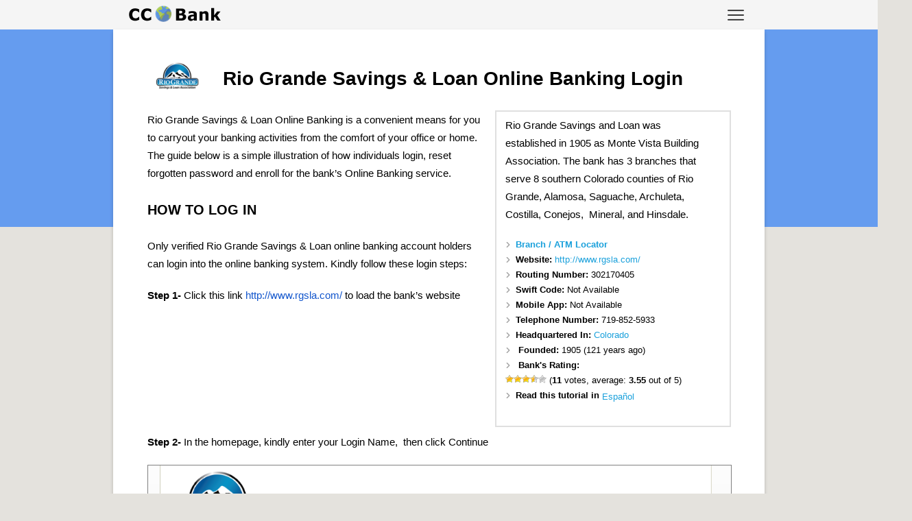

--- FILE ---
content_type: text/html; charset=UTF-8
request_url: https://ccbank.us/rio-grande-savings-loan-online-banking-login/
body_size: 13567
content:
<!DOCTYPE html>
<!--[if IE 7]>
<html class="ie ie7" lang="en-US">
<![endif]-->
<!--[if IE 8]>
<html class="ie ie8" lang="en-US">
<![endif]-->
<!--[if !(IE 7) & !(IE 8)]><!-->
<html lang="en-US">
<!--<![endif]-->
<head>
<link rel="icon" type="image/png" href="https://ccbank.us/favicon.png" />
<script type="text/javascript">
    window._mNHandle = window._mNHandle || {};
    window._mNHandle.queue = window._mNHandle.queue || [];
    medianet_versionId = "3121199";
</script>
<script src="//contextual.media.net/dmedianet.js?cid=8CUL8C588" async="async"></script>
	
<script type="text/javascript">
    window._mNHandle = window._mNHandle || {};
    window._mNHandle.queue = window._mNHandle.queue || [];
    medianet_versionId = "3161199"; 
    (function() {    
        var sct = document.createElement("script"),
        winObj = window.top || window,
        sctHl = winObj.document.getElementsByTagName("script")[0];
        sct.type = "text/javascript";
        sct.src = 'https://contextual.media.net/einslmedianet.js?cid=8CUL8C588&crid=471268432&size=641x481';
        sct.async = "async";
        sctHl.parentNode.insertBefore(sct, sctHl);
    })();
</script>

<meta name="viewport" content="width=device-width" />
<title>Rio Grande Savings &amp; Loan Online Banking Login - &#x1F30E; CC Bank</title><style id="rocket-critical-css">ul{box-sizing:border-box}.entry-content{counter-reset:footnotes}:root{--wp--preset--font-size--normal:16px;--wp--preset--font-size--huge:42px}.post-ratings{width:100%;opacity:1}.post-ratings-loading{display:none;height:16px;text-align:left}.post-ratings-image{border:0}.post-ratings img,.post-ratings-loading img{border:0;padding:0;margin:0}html,body,div,span,iframe,h1,h2,p,a,img,ins,strong,b,ul,li,article,header{margin:0;padding:0;border:0;font-size:100%;vertical-align:baseline}body{line-height:1;background:#e4e2dd}.entry-content p{font-size:110%}a.logo{margin-top:-2px;margin-left:10px;display:inline-block}.header-container{max-width:930px;display:block;margin:0 auto;padding:0 30px}.head-menu{height:25px;background-color:#f5f5f5;margin:0 -50px;padding:8px 0 10px}.entry-content .information{width:37%;float:right;margin:0 0 10px 20px}.entry-content .information li{font-size:13px;margin:0!important;list-style-image:url("https://ccbank.us/arrow.png");word-break:break-word}.clear{clear:both}.clearfix:before,.clearfix:after{content:" ";display:table}.clearfix:after{clear:both}.information{position:relative;padding:1vh 1vw;color:#000000;background:#FFFFFF;border:1px solid #dfdfdf;box-shadow:0 0 0 1px #e0e0e0;margin-bottom:25px}.information>*{margin-bottom:10px;line-height:30px}.information a{color:#1AA0DB}.information img{display:inline-block;border:inherit}.information ul li{list-style-type:square;list-style-position:inside;margin-bottom:5px}ul{list-style:none}h1{clear:both}html{overflow-y:scroll;font-size:100%;-webkit-text-size-adjust:100%;-ms-text-size-adjust:100%}article,header{display:block}img{border:0;-ms-interpolation-mode:bicubic}.clear:after,.wrapper:after{clear:both}.clear:before,.clear:after,.wrapper:before,.wrapper:after{display:table;content:""}input{border:1px solid #ccc;font-family:inherit;padding:6px;padding:0.428571429rem}input{line-height:normal}input[type="hidden"]{border:0;border-radius:0;padding:0}.entry-content img{max-width:100%}img[class*="attachment-"]{height:auto}img.wp-post-image{max-width:100%;height:auto}iframe{max-width:100%}.single-header{margin-top:10px;display:table}#mobile-menu{display:block;width:40px;height:40px;line-height:40px;color:#727272;font-size:25px;font-weight:bold;text-align:center;position:relative;float:right}#menu-button{position:absolute;top:2px;right:5px;padding:0 15px}html{font-size:87.5%}body{font-size:14px;font-size:1rem;font-family:"Open Sans",Arial,sans-serif;text-rendering:optimizeLegibility;color:#000;overflow-x:hidden}a{outline:none;text-decoration:none;color:#15c}a:visited{color:#61c}.site{padding:0 25px 25px 25px;position:relative;box-shadow:0 3px 5px 0 rgba(0,0,0,0.2);background-color:#fff}.site-content{margin:24px 0 0;margin:1.714285714rem 0 0}.entry-header img.wp-post-image{margin:0 20px 5px 0;vertical-align:top;display:table-cell;width:90px;height:90px;min-width:90px}.entry-header .entry-title{font-size:32px;color:#000;line-height:1.4;font-weight:bold;margin-top:10px;max-width:85%;display:table-cell;vertical-align:middle}.entry-content{line-height:1.714285714}.entry-content h2{margin:24px 0;margin:1.714285714rem 0;line-height:1.714285714}.entry-content h2{font-size:20px;line-height:1.6;text-transform:uppercase;font-weight:700}.entry-content p{margin:0 0 20px;line-height:1.714285714}.entry-content ul{margin:0 0 24px;margin:0 0 1.714285714rem;line-height:1.714285714}.entry-content ul{list-style:disc inside}.entry-content li{margin:12px 0 0 16px;margin:1.3rem 0 0 0.571428571rem}.entry-content iframe{margin-bottom:24px;margin-bottom:1.714285714rem}#respond h3#reply-title #cancel-comment-reply-link{margin-left:10px;margin-left:0.714285714rem;font-weight:normal;font-size:12px;font-size:0.857142857rem}#header-menu-wrapper{display:none;background-color:#f7f7f7;width:210px;height:auto;padding:10px 0;position:absolute;margin:16px 12px;border:1px solid #737373;z-index:999;box-shadow:0 0 2px rgba(0,0,0,0.4);float:none;line-height:15px;right:-12px;top:30px}#header-menu-wrapper:after,#header-menu-wrapper:before{bottom:100%;right:15%;border:solid transparent;content:" ";height:0;width:0;position:absolute}#header-menu-wrapper:after{border-color:rgba(247,247,247,0);border-bottom-color:#f7f7f7;border-width:14px;margin-right:-14px}#header-menu-wrapper:before{border-color:rgba(115,115,115,0);border-bottom-color:#737373;border-width:16px;margin-right:-16px}#header-menu-wrapper a{display:block;padding:10px 20px;font-size:15px;text-decoration:none;color:#444444;z-index:3}@-ms-viewport{width:device-width}@viewport{width:device-width}@media screen and (max-width:600px){.entry-content{padding:0 10px}}@media screen and (min-width:600px){.site{margin:0 auto 0 auto;position:relative;max-width:850px}.site-content{float:none;width:100%}.entry-header .entry-title{font-size:28px;font-size:2rem}}@media screen and (max-width:600px){.information p{padding:0 5px}}@media screen and (max-width:960px){.entry-content .information{width:100%;margin:20px 0 10px 0;float:none}.head-menu{margin:0 -30px}}@media screen and (min-width:960px){body .site{padding:0 50px 50px 50px}}.post-ratings IMG,.post-ratings-loading IMG{border:0!important}@media screen and (max-width:600px){.entry-header .entry-title{font-size:25px}}#side-credit-link{background:#3498db;background-image:-webkit-linear-gradient(top,#3498db,#2980b9);background-image:-moz-linear-gradient(top,#3498db,#2980b9);background-image:-ms-linear-gradient(top,#3498db,#2980b9);background-image:-o-linear-gradient(top,#3498db,#2980b9);background-image:linear-gradient(to bottom,#3498db,#2980b9);-webkit-border-radius:6;-moz-border-radius:6;border-radius:6px;color:#ffffff;font-size:15px;padding:5px;display:block;text-decoration:none;text-align:center;margin:0 auto 20px}.post-ribbon{width:100%;height:40vh;background-color:#659cef;position:absolute}</style><link rel="preload" href="https://ccbank.us/wp-content/cache/min/1/3fef6bfd5639a6d87548f6d31da00bca.css" data-rocket-async="style" as="style" onload="this.onload=null;this.rel='stylesheet'" media="all" data-minify="1" />
<link rel="profile" href="http://gmpg.org/xfn/11" />
<meta name="fo-verify" content="b6a23647-c2d8-466c-b55c-c6d5509f009c">
<!--[if lt IE 9]>
<script src="https://ccbank.us/wp-content/themes/ccbank/js/html5.js" type="text/javascript"></script>
<!--[endif]-->
<meta name='robots' content='index, follow, max-image-preview:large, max-snippet:-1, max-video-preview:-1' />
	<style>img:is([sizes="auto" i], [sizes^="auto," i]) { contain-intrinsic-size: 3000px 1500px }</style>
	<link rel="alternate" href="https://ccbank.us/rio-grande-savings-loan-online-banking-login/" hreflang="en" />
<link rel="alternate" href="https://ccbank.us/es/inicio-de-sesion-en-la-banca-en-linea-de-rio-grande-savings-loan/" hreflang="es" />

	<!-- This site is optimized with the Yoast SEO plugin v26.5 - https://yoast.com/wordpress/plugins/seo/ -->
	<link rel="canonical" href="https://ccbank.us/rio-grande-savings-loan-online-banking-login/" />
	<meta property="og:locale" content="en_US" />
	<meta property="og:locale:alternate" content="es_MX" />
	<meta property="og:type" content="article" />
	<meta property="og:title" content="Rio Grande Savings &amp; Loan Online Banking Login - &#x1F30E; CC Bank" />
	<meta property="og:description" content="Rio Grande Savings &amp; Loan Online Banking is a convenient means for you to carryout your banking activities from the comfort of your office or home. The guide below is a simple illustration of how individuals login, reset forgotten password and enroll for the bank&#8217;s Online Banking service. HOW TO LOG IN Only verified Rio Grande Savings &amp; [&hellip;]" />
	<meta property="og:url" content="https://ccbank.us/rio-grande-savings-loan-online-banking-login/" />
	<meta property="og:site_name" content="&#x1F30E; CC Bank" />
	<meta property="article:published_time" content="2016-07-13T17:16:13+00:00" />
	<meta property="article:modified_time" content="2025-10-28T00:17:58+00:00" />
	<meta property="og:image" content="https://ccbank.us/wp-content/uploads/logo-176.png" />
	<meta property="og:image:width" content="230" />
	<meta property="og:image:height" content="230" />
	<meta property="og:image:type" content="image/png" />
	<meta name="author" content="Jimmy" />
	<meta name="twitter:card" content="summary_large_image" />
	<meta name="twitter:label1" content="Written by" />
	<meta name="twitter:data1" content="Jimmy" />
	<meta name="twitter:label2" content="Est. reading time" />
	<meta name="twitter:data2" content="2 minutes" />
	<script type="application/ld+json" class="yoast-schema-graph">{"@context":"https://schema.org","@graph":[{"@type":"WebPage","@id":"https://ccbank.us/rio-grande-savings-loan-online-banking-login/","url":"https://ccbank.us/rio-grande-savings-loan-online-banking-login/","name":"Rio Grande Savings &amp; Loan Online Banking Login - &#x1F30E; CC Bank","isPartOf":{"@id":"https://ccbank.us/#website"},"primaryImageOfPage":{"@id":"https://ccbank.us/rio-grande-savings-loan-online-banking-login/#primaryimage"},"image":{"@id":"https://ccbank.us/rio-grande-savings-loan-online-banking-login/#primaryimage"},"thumbnailUrl":"https://ccbank.us/wp-content/uploads/logo-176.png","datePublished":"2016-07-13T17:16:13+00:00","dateModified":"2025-10-28T00:17:58+00:00","author":{"@id":"https://ccbank.us/#/schema/person/c6434f726936d6cf636bf4f11f786e62"},"breadcrumb":{"@id":"https://ccbank.us/rio-grande-savings-loan-online-banking-login/#breadcrumb"},"inLanguage":"en-US","potentialAction":[{"@type":"ReadAction","target":["https://ccbank.us/rio-grande-savings-loan-online-banking-login/"]}]},{"@type":"ImageObject","inLanguage":"en-US","@id":"https://ccbank.us/rio-grande-savings-loan-online-banking-login/#primaryimage","url":"https://ccbank.us/wp-content/uploads/logo-176.png","contentUrl":"https://ccbank.us/wp-content/uploads/logo-176.png","width":230,"height":230},{"@type":"BreadcrumbList","@id":"https://ccbank.us/rio-grande-savings-loan-online-banking-login/#breadcrumb","itemListElement":[{"@type":"ListItem","position":1,"name":"Home","item":"https://ccbank.us/"},{"@type":"ListItem","position":2,"name":"Rio Grande Savings &amp; Loan Online Banking Login"}]},{"@type":"WebSite","@id":"https://ccbank.us/#website","url":"https://ccbank.us/","name":"&#x1F30E; CC Bank","description":"","potentialAction":[{"@type":"SearchAction","target":{"@type":"EntryPoint","urlTemplate":"https://ccbank.us/?s={search_term_string}"},"query-input":{"@type":"PropertyValueSpecification","valueRequired":true,"valueName":"search_term_string"}}],"inLanguage":"en-US"},{"@type":"Person","@id":"https://ccbank.us/#/schema/person/c6434f726936d6cf636bf4f11f786e62","name":"Jimmy","image":{"@type":"ImageObject","inLanguage":"en-US","@id":"https://ccbank.us/#/schema/person/image/","url":"https://secure.gravatar.com/avatar/c7cb73c6b5027b72b32d9183cd50ae9d41a654c16f451482db8889fd3a9ce9ce?s=96&r=g","contentUrl":"https://secure.gravatar.com/avatar/c7cb73c6b5027b72b32d9183cd50ae9d41a654c16f451482db8889fd3a9ce9ce?s=96&r=g","caption":"Jimmy"}}]}</script>
	<!-- / Yoast SEO plugin. -->


<link rel='dns-prefetch' href='//fonts.googleapis.com' />
<link rel='stylesheet' id='wp-block-library-css' href='https://ccbank.us/wp-includes/css/dist/block-library/style.min.css?ver=6.8.3' type='text/css' media='all' />
<style id='classic-theme-styles-inline-css' type='text/css'>
/*! This file is auto-generated */
.wp-block-button__link{color:#fff;background-color:#32373c;border-radius:9999px;box-shadow:none;text-decoration:none;padding:calc(.667em + 2px) calc(1.333em + 2px);font-size:1.125em}.wp-block-file__button{background:#32373c;color:#fff;text-decoration:none}
</style>
<style id='global-styles-inline-css' type='text/css'>
:root{--wp--preset--aspect-ratio--square: 1;--wp--preset--aspect-ratio--4-3: 4/3;--wp--preset--aspect-ratio--3-4: 3/4;--wp--preset--aspect-ratio--3-2: 3/2;--wp--preset--aspect-ratio--2-3: 2/3;--wp--preset--aspect-ratio--16-9: 16/9;--wp--preset--aspect-ratio--9-16: 9/16;--wp--preset--color--black: #000000;--wp--preset--color--cyan-bluish-gray: #abb8c3;--wp--preset--color--white: #ffffff;--wp--preset--color--pale-pink: #f78da7;--wp--preset--color--vivid-red: #cf2e2e;--wp--preset--color--luminous-vivid-orange: #ff6900;--wp--preset--color--luminous-vivid-amber: #fcb900;--wp--preset--color--light-green-cyan: #7bdcb5;--wp--preset--color--vivid-green-cyan: #00d084;--wp--preset--color--pale-cyan-blue: #8ed1fc;--wp--preset--color--vivid-cyan-blue: #0693e3;--wp--preset--color--vivid-purple: #9b51e0;--wp--preset--gradient--vivid-cyan-blue-to-vivid-purple: linear-gradient(135deg,rgba(6,147,227,1) 0%,rgb(155,81,224) 100%);--wp--preset--gradient--light-green-cyan-to-vivid-green-cyan: linear-gradient(135deg,rgb(122,220,180) 0%,rgb(0,208,130) 100%);--wp--preset--gradient--luminous-vivid-amber-to-luminous-vivid-orange: linear-gradient(135deg,rgba(252,185,0,1) 0%,rgba(255,105,0,1) 100%);--wp--preset--gradient--luminous-vivid-orange-to-vivid-red: linear-gradient(135deg,rgba(255,105,0,1) 0%,rgb(207,46,46) 100%);--wp--preset--gradient--very-light-gray-to-cyan-bluish-gray: linear-gradient(135deg,rgb(238,238,238) 0%,rgb(169,184,195) 100%);--wp--preset--gradient--cool-to-warm-spectrum: linear-gradient(135deg,rgb(74,234,220) 0%,rgb(151,120,209) 20%,rgb(207,42,186) 40%,rgb(238,44,130) 60%,rgb(251,105,98) 80%,rgb(254,248,76) 100%);--wp--preset--gradient--blush-light-purple: linear-gradient(135deg,rgb(255,206,236) 0%,rgb(152,150,240) 100%);--wp--preset--gradient--blush-bordeaux: linear-gradient(135deg,rgb(254,205,165) 0%,rgb(254,45,45) 50%,rgb(107,0,62) 100%);--wp--preset--gradient--luminous-dusk: linear-gradient(135deg,rgb(255,203,112) 0%,rgb(199,81,192) 50%,rgb(65,88,208) 100%);--wp--preset--gradient--pale-ocean: linear-gradient(135deg,rgb(255,245,203) 0%,rgb(182,227,212) 50%,rgb(51,167,181) 100%);--wp--preset--gradient--electric-grass: linear-gradient(135deg,rgb(202,248,128) 0%,rgb(113,206,126) 100%);--wp--preset--gradient--midnight: linear-gradient(135deg,rgb(2,3,129) 0%,rgb(40,116,252) 100%);--wp--preset--font-size--small: 13px;--wp--preset--font-size--medium: 20px;--wp--preset--font-size--large: 36px;--wp--preset--font-size--x-large: 42px;--wp--preset--spacing--20: 0.44rem;--wp--preset--spacing--30: 0.67rem;--wp--preset--spacing--40: 1rem;--wp--preset--spacing--50: 1.5rem;--wp--preset--spacing--60: 2.25rem;--wp--preset--spacing--70: 3.38rem;--wp--preset--spacing--80: 5.06rem;--wp--preset--shadow--natural: 6px 6px 9px rgba(0, 0, 0, 0.2);--wp--preset--shadow--deep: 12px 12px 50px rgba(0, 0, 0, 0.4);--wp--preset--shadow--sharp: 6px 6px 0px rgba(0, 0, 0, 0.2);--wp--preset--shadow--outlined: 6px 6px 0px -3px rgba(255, 255, 255, 1), 6px 6px rgba(0, 0, 0, 1);--wp--preset--shadow--crisp: 6px 6px 0px rgba(0, 0, 0, 1);}:where(.is-layout-flex){gap: 0.5em;}:where(.is-layout-grid){gap: 0.5em;}body .is-layout-flex{display: flex;}.is-layout-flex{flex-wrap: wrap;align-items: center;}.is-layout-flex > :is(*, div){margin: 0;}body .is-layout-grid{display: grid;}.is-layout-grid > :is(*, div){margin: 0;}:where(.wp-block-columns.is-layout-flex){gap: 2em;}:where(.wp-block-columns.is-layout-grid){gap: 2em;}:where(.wp-block-post-template.is-layout-flex){gap: 1.25em;}:where(.wp-block-post-template.is-layout-grid){gap: 1.25em;}.has-black-color{color: var(--wp--preset--color--black) !important;}.has-cyan-bluish-gray-color{color: var(--wp--preset--color--cyan-bluish-gray) !important;}.has-white-color{color: var(--wp--preset--color--white) !important;}.has-pale-pink-color{color: var(--wp--preset--color--pale-pink) !important;}.has-vivid-red-color{color: var(--wp--preset--color--vivid-red) !important;}.has-luminous-vivid-orange-color{color: var(--wp--preset--color--luminous-vivid-orange) !important;}.has-luminous-vivid-amber-color{color: var(--wp--preset--color--luminous-vivid-amber) !important;}.has-light-green-cyan-color{color: var(--wp--preset--color--light-green-cyan) !important;}.has-vivid-green-cyan-color{color: var(--wp--preset--color--vivid-green-cyan) !important;}.has-pale-cyan-blue-color{color: var(--wp--preset--color--pale-cyan-blue) !important;}.has-vivid-cyan-blue-color{color: var(--wp--preset--color--vivid-cyan-blue) !important;}.has-vivid-purple-color{color: var(--wp--preset--color--vivid-purple) !important;}.has-black-background-color{background-color: var(--wp--preset--color--black) !important;}.has-cyan-bluish-gray-background-color{background-color: var(--wp--preset--color--cyan-bluish-gray) !important;}.has-white-background-color{background-color: var(--wp--preset--color--white) !important;}.has-pale-pink-background-color{background-color: var(--wp--preset--color--pale-pink) !important;}.has-vivid-red-background-color{background-color: var(--wp--preset--color--vivid-red) !important;}.has-luminous-vivid-orange-background-color{background-color: var(--wp--preset--color--luminous-vivid-orange) !important;}.has-luminous-vivid-amber-background-color{background-color: var(--wp--preset--color--luminous-vivid-amber) !important;}.has-light-green-cyan-background-color{background-color: var(--wp--preset--color--light-green-cyan) !important;}.has-vivid-green-cyan-background-color{background-color: var(--wp--preset--color--vivid-green-cyan) !important;}.has-pale-cyan-blue-background-color{background-color: var(--wp--preset--color--pale-cyan-blue) !important;}.has-vivid-cyan-blue-background-color{background-color: var(--wp--preset--color--vivid-cyan-blue) !important;}.has-vivid-purple-background-color{background-color: var(--wp--preset--color--vivid-purple) !important;}.has-black-border-color{border-color: var(--wp--preset--color--black) !important;}.has-cyan-bluish-gray-border-color{border-color: var(--wp--preset--color--cyan-bluish-gray) !important;}.has-white-border-color{border-color: var(--wp--preset--color--white) !important;}.has-pale-pink-border-color{border-color: var(--wp--preset--color--pale-pink) !important;}.has-vivid-red-border-color{border-color: var(--wp--preset--color--vivid-red) !important;}.has-luminous-vivid-orange-border-color{border-color: var(--wp--preset--color--luminous-vivid-orange) !important;}.has-luminous-vivid-amber-border-color{border-color: var(--wp--preset--color--luminous-vivid-amber) !important;}.has-light-green-cyan-border-color{border-color: var(--wp--preset--color--light-green-cyan) !important;}.has-vivid-green-cyan-border-color{border-color: var(--wp--preset--color--vivid-green-cyan) !important;}.has-pale-cyan-blue-border-color{border-color: var(--wp--preset--color--pale-cyan-blue) !important;}.has-vivid-cyan-blue-border-color{border-color: var(--wp--preset--color--vivid-cyan-blue) !important;}.has-vivid-purple-border-color{border-color: var(--wp--preset--color--vivid-purple) !important;}.has-vivid-cyan-blue-to-vivid-purple-gradient-background{background: var(--wp--preset--gradient--vivid-cyan-blue-to-vivid-purple) !important;}.has-light-green-cyan-to-vivid-green-cyan-gradient-background{background: var(--wp--preset--gradient--light-green-cyan-to-vivid-green-cyan) !important;}.has-luminous-vivid-amber-to-luminous-vivid-orange-gradient-background{background: var(--wp--preset--gradient--luminous-vivid-amber-to-luminous-vivid-orange) !important;}.has-luminous-vivid-orange-to-vivid-red-gradient-background{background: var(--wp--preset--gradient--luminous-vivid-orange-to-vivid-red) !important;}.has-very-light-gray-to-cyan-bluish-gray-gradient-background{background: var(--wp--preset--gradient--very-light-gray-to-cyan-bluish-gray) !important;}.has-cool-to-warm-spectrum-gradient-background{background: var(--wp--preset--gradient--cool-to-warm-spectrum) !important;}.has-blush-light-purple-gradient-background{background: var(--wp--preset--gradient--blush-light-purple) !important;}.has-blush-bordeaux-gradient-background{background: var(--wp--preset--gradient--blush-bordeaux) !important;}.has-luminous-dusk-gradient-background{background: var(--wp--preset--gradient--luminous-dusk) !important;}.has-pale-ocean-gradient-background{background: var(--wp--preset--gradient--pale-ocean) !important;}.has-electric-grass-gradient-background{background: var(--wp--preset--gradient--electric-grass) !important;}.has-midnight-gradient-background{background: var(--wp--preset--gradient--midnight) !important;}.has-small-font-size{font-size: var(--wp--preset--font-size--small) !important;}.has-medium-font-size{font-size: var(--wp--preset--font-size--medium) !important;}.has-large-font-size{font-size: var(--wp--preset--font-size--large) !important;}.has-x-large-font-size{font-size: var(--wp--preset--font-size--x-large) !important;}
:where(.wp-block-post-template.is-layout-flex){gap: 1.25em;}:where(.wp-block-post-template.is-layout-grid){gap: 1.25em;}
:where(.wp-block-columns.is-layout-flex){gap: 2em;}:where(.wp-block-columns.is-layout-grid){gap: 2em;}
:root :where(.wp-block-pullquote){font-size: 1.5em;line-height: 1.6;}
</style>
<link rel='stylesheet' id='bbp-default-css' href='https://ccbank.us/wp-content/plugins/bbpress/templates/default/css/bbpress.min.css?ver=2.6.14' type='text/css' media='all' />
<link rel='stylesheet' id='wpfla-style-handle-css' href='https://ccbank.us/wp-content/plugins/wp-first-letter-avatar/css/style.css?ver=6.8.3' type='text/css' media='all' />
<link rel='stylesheet' id='math-captcha-frontend-css' href='https://ccbank.us/wp-content/plugins/wp-math-captcha/css/frontend.css?ver=6.8.3' type='text/css' media='all' />
<link rel='stylesheet' id='wp-postratings-css' href='https://ccbank.us/wp-content/plugins/wp-postratings/css/postratings-css.css?ver=1.91.2' type='text/css' media='all' />
<link rel='stylesheet' id='ccbank-style-css' href='https://ccbank.us/wp-content/themes/ccbank/style.css?ver=6.8.3' type='text/css' media='all' />
<!--[if lt IE 9]>
<link rel='stylesheet' id='ccbank-ie-css' href='https://ccbank.us/wp-content/themes/ccbank/css/ie.css?ver=20121010' type='text/css' media='all' />
<![endif]-->

<script type="text/javascript" src="https://ccbank.us/wp-content/themes/ccbank/js/jquery.min.js" id="jquery-js" defer></script>
<script data-minify="1" type="text/javascript" src="https://ccbank.us/wp-content/cache/min/1/wp-content/themes/ccbank/js/loader.js?ver=1762074063" id="loader-js" defer></script>
<link rel="https://api.w.org/" href="https://ccbank.us/wp-json/" /><link rel="alternate" title="JSON" type="application/json" href="https://ccbank.us/wp-json/wp/v2/posts/10853" /><link rel="alternate" title="oEmbed (JSON)" type="application/json+oembed" href="https://ccbank.us/wp-json/oembed/1.0/embed?url=https%3A%2F%2Fccbank.us%2Frio-grande-savings-loan-online-banking-login%2F&#038;lang=en" />
<link rel="alternate" title="oEmbed (XML)" type="text/xml+oembed" href="https://ccbank.us/wp-json/oembed/1.0/embed?url=https%3A%2F%2Fccbank.us%2Frio-grande-savings-loan-online-banking-login%2F&#038;format=xml&#038;lang=en" />
<link rel="icon" href="https://ccbank.us/wp-content/uploads/2017/11/favicon.png" sizes="32x32" />
<link rel="icon" href="https://ccbank.us/wp-content/uploads/2017/11/favicon.png" sizes="192x192" />
<link rel="apple-touch-icon" href="https://ccbank.us/wp-content/uploads/2017/11/favicon.png" />
<meta name="msapplication-TileImage" content="https://ccbank.us/wp-content/uploads/2017/11/favicon.png" />
<script>
/*! loadCSS rel=preload polyfill. [c]2017 Filament Group, Inc. MIT License */
(function(w){"use strict";if(!w.loadCSS){w.loadCSS=function(){}}
var rp=loadCSS.relpreload={};rp.support=(function(){var ret;try{ret=w.document.createElement("link").relList.supports("preload")}catch(e){ret=!1}
return function(){return ret}})();rp.bindMediaToggle=function(link){var finalMedia=link.media||"all";function enableStylesheet(){link.media=finalMedia}
if(link.addEventListener){link.addEventListener("load",enableStylesheet)}else if(link.attachEvent){link.attachEvent("onload",enableStylesheet)}
setTimeout(function(){link.rel="stylesheet";link.media="only x"});setTimeout(enableStylesheet,3000)};rp.poly=function(){if(rp.support()){return}
var links=w.document.getElementsByTagName("link");for(var i=0;i<links.length;i++){var link=links[i];if(link.rel==="preload"&&link.getAttribute("as")==="style"&&!link.getAttribute("data-loadcss")){link.setAttribute("data-loadcss",!0);rp.bindMediaToggle(link)}}};if(!rp.support()){rp.poly();var run=w.setInterval(rp.poly,500);if(w.addEventListener){w.addEventListener("load",function(){rp.poly();w.clearInterval(run)})}else if(w.attachEvent){w.attachEvent("onload",function(){rp.poly();w.clearInterval(run)})}}
if(typeof exports!=="undefined"){exports.loadCSS=loadCSS}
else{w.loadCSS=loadCSS}}(typeof global!=="undefined"?global:this))
</script></head>

<body class="wp-singular post-template-default single single-post postid-10853 single-format-standard wp-theme-ccbank single-author" itemscope="itemscope" itemtype="http://schema.org/WebPage">

<div class="head-menu">
	<div class="header-container">
	<a href="https://ccbank.us/" rel="home" class="logo"><img height="30" width="140" alt="CC Bank: Online Banking Log In Instructions & Information" src="https://ccbank.us/logo.png"></a>

		<span id="mobile-menu">
		<img id="menu-button" width="24" height="24" src="https://ccbank.us/menu.png" alt="Menu">
			<div id="header-menu-wrapper" itemscope="itemscope" itemtype="http://schema.org/SiteNavigationElement" role="navigation">
				<a href="https://ccbank.us/">Login Instructions</a>
				<a href="https://ccbank.us/resources/">Resources</a>
				<a href="https://ccbank.us/blog/">Blog</a>
			</div>
		</span>

	</div>
</div>
	<div class="post-ribbon"></div>


<div id="page" class="site">
	<div id="main" class="wrapper">
<style>
.entry-content img, .comment-content img, .widget img {border: 1px solid grey;}
</style>

	<div id="primary" class="site-content">
		<div id="content" role="main">

			
					<article id="post-10853" class="post-10853 post type-post status-publish format-standard has-post-thumbnail category-usa-banks">
				<header class="entry-header"><meta http-equiv="Content-Type" content="text/html; charset=utf-8">

<div id="632371619">
    <script type="text/javascript">
        try {
            window._mNHandle.queue.push(function () {
                window._mNDetails.loadTag("632371619", "850x203", "632371619");
            });
        }
        catch (error) {
        }
    </script>
</div>
						<div class="single-header">
			<img width="90" height="90" src="https://ccbank.us/wp-content/uploads/logo-176-90x90.png" class="attachment-thumbnail size-thumbnail wp-post-image" alt="" decoding="async" srcset="https://ccbank.us/wp-content/uploads/logo-176-90x90.png 90w, https://ccbank.us/wp-content/uploads/logo-176-120x120.png 120w, https://ccbank.us/wp-content/uploads/logo-176.png 230w" sizes="(max-width: 90px) 100vw, 90px" />			<h1 class="entry-title" itemprop="headline">Rio Grande Savings &amp; Loan Online Banking Login</h1>
					</header><!-- .entry-header -->

				<div class="entry-content" itemprop="text">
		<div class="information">
		<p>Rio Grande Savings and Loan was established in 1905 as Monte Vista Building Association. The bank has 3 branches that serve 8 southern Colorado counties of Rio Grande, Alamosa, Saguache, Archuleta, Costilla, Conejos,  Mineral, and Hinsdale.</p>
		
		<ul>

																	
						
											


									

						
			<li><a target="_blank" href="http://www.rgsla.com/locations.htm"><b>Branch / ATM Locator</b></a></li>
		
		
		<li><b>Website: </b><a id="website-click" target="_blank" href="http://www.rgsla.com/">http://www.rgsla.com/</a></li>
		
					<li><b>Routing Number: </b>302170405</li>
			<li><b>Swift Code: </b>
									Not Available</li>
		
		<li><b>Mobile App: </b>
															Not Available
					</li>
		
		<li><b>Telephone Number: </b>719-852-5933</li>
		
		    <li><b>Headquartered In: </b><a href="https://ccbank.us/banks-usa/colorado/" title="List of banks headquartered in Colorado">Colorado</a></li>
			
					<li>
				<b>Founded: </b>
				1905 (121 years ago)
			</li>
				
		<li>
						<b>Bank's Rating: </b>
				<div id="post-ratings-10853" class="post-ratings" itemscope itemtype="https://schema.org/Article" data-nonce="c695bef9f1"><img id="rating_10853_1" src="https://ccbank.us/wp-content/plugins/wp-postratings/images/stars/rating_on.gif" alt="" title="" onmouseover="current_rating(10853, 1, '');" onmouseout="ratings_off(3.6, 4, 0);" onclick="rate_post();" onkeypress="rate_post();" style="cursor: pointer; border: 0px;" /><img id="rating_10853_2" src="https://ccbank.us/wp-content/plugins/wp-postratings/images/stars/rating_on.gif" alt="" title="" onmouseover="current_rating(10853, 2, '');" onmouseout="ratings_off(3.6, 4, 0);" onclick="rate_post();" onkeypress="rate_post();" style="cursor: pointer; border: 0px;" /><img id="rating_10853_3" src="https://ccbank.us/wp-content/plugins/wp-postratings/images/stars/rating_on.gif" alt="" title="" onmouseover="current_rating(10853, 3, '');" onmouseout="ratings_off(3.6, 4, 0);" onclick="rate_post();" onkeypress="rate_post();" style="cursor: pointer; border: 0px;" /><img id="rating_10853_4" src="https://ccbank.us/wp-content/plugins/wp-postratings/images/stars/rating_half.gif" alt="" title="" onmouseover="current_rating(10853, 4, '');" onmouseout="ratings_off(3.6, 4, 0);" onclick="rate_post();" onkeypress="rate_post();" style="cursor: pointer; border: 0px;" /><img id="rating_10853_5" src="https://ccbank.us/wp-content/plugins/wp-postratings/images/stars/rating_off.gif" alt="" title="" onmouseover="current_rating(10853, 5, '');" onmouseout="ratings_off(3.6, 4, 0);" onclick="rate_post();" onkeypress="rate_post();" style="cursor: pointer; border: 0px;" /> (<strong>11</strong> votes, average: <strong>3.55</strong> out of 5)<br /><span class="post-ratings-text" id="ratings_10853_text"></span><meta itemprop="name" content="Rio Grande Savings &amp; Loan Online Banking Login" /><meta itemprop="headline" content="Rio Grande Savings &amp; Loan Online Banking Login" /><meta itemprop="description" content="Rio Grande Savings &amp; Loan Online Banking is a convenient means&nbsp;for you to carryout&nbsp;your banking activities from the comfort of your office or home. The guide below is a simple illustration of how in..." /><meta itemprop="datePublished" content="2016-07-13T17:16:13+00:00" /><meta itemprop="dateModified" content="2025-10-28T00:17:58+00:00" /><meta itemprop="url" content="https://ccbank.us/rio-grande-savings-loan-online-banking-login/" /><meta itemprop="author" content="Jimmy" /><meta itemprop="mainEntityOfPage" content="https://ccbank.us/rio-grande-savings-loan-online-banking-login/" /><div style="display: none;" itemprop="image" itemscope itemtype="https://schema.org/ImageObject"><meta itemprop="url" content="https://ccbank.us/wp-content/uploads/logo-176-90x90.png" /><meta itemprop="width" content="90" /><meta itemprop="height" content="90" /></div><div style="display: none;" itemprop="publisher" itemscope itemtype="https://schema.org/Organization"><meta itemprop="name" content="&#x1F30E; CC Bank" /><meta itemprop="url" content="https://ccbank.us" /><div itemprop="logo" itemscope itemtype="https://schema.org/ImageObject"><meta itemprop="url" content="" /></div></div><div style="display: none;" itemprop="aggregateRating" itemscope itemtype="https://schema.org/AggregateRating"><meta itemprop="bestRating" content="5" /><meta itemprop="worstRating" content="1" /><meta itemprop="ratingValue" content="3.55" /><meta itemprop="ratingCount" content="11" /></div></div><div id="post-ratings-10853-loading" class="post-ratings-loading"><img src="https://ccbank.us/wp-content/plugins/wp-postratings/images/loading.gif" width="16" height="16" class="post-ratings-image" />Loading...</div>		</li>
		
			<li class="lang-item lang-item-26 lang-item-es lang-item-first"><a lang="es-MX" hreflang="es-MX" href="https://ccbank.us/es/inicio-de-sesion-en-la-banca-en-linea-de-rio-grande-savings-loan/">Español</a></li>
		<li class="lang-list"><b>Read this tutorial in </li></b>
		
		</ul>
				</div>	
		
		<p>Rio Grande Savings &amp; Loan Online Banking is a convenient means for you to carryout your banking activities from the comfort of your office or home. The guide below is a simple illustration of how individuals login, reset forgotten password and enroll for the bank&#8217;s Online Banking service.</p><div style="max-width: 450px;">
<script id="mNCC" language="javascript">
    medianet_width = "850";
    medianet_height = "203";
    medianet_crid = "632371619";
    medianet_versionId = "3111299";
    medianet_chnm = "";//Used to specify the channel name
</script>
<script src="//contextual.media.net/nmedianet.js?cid=8CUL8C588"></script>
</div>
<h2>HOW TO LOG IN</h2>
<p>Only verified Rio Grande Savings &amp; Loan online banking account holders can login into the online banking system. Kindly follow these login steps:</p>
<p><strong>Step 1- </strong>Click this link <a href="http://www.rgsla.com/" target="_blank">http://www.rgsla.com/</a> to load the bank’s website</p><div class="clear clearfix"></div><script src="//contextual.media.net/nmedianet.js?cid=8CUL8C588"></script>
<p><strong>Step 2- </strong>In the homepage, kindly enter your Login Name,  then click Continue</p>
<p><img fetchpriority="high" decoding="async" class="alignnone wp-image-10878 size-full" src="https://ccbank.us/wp-content/uploads/login-217.png" alt="login" width="1048" height="656" srcset="https://ccbank.us/wp-content/uploads/login-217.png 1048w, https://ccbank.us/wp-content/uploads/login-217-300x188.png 300w, https://ccbank.us/wp-content/uploads/login-217-1024x641.png 1024w, https://ccbank.us/wp-content/uploads/login-217-624x391.png 624w" sizes="(max-width: 1048px) 100vw, 1048px" /></p>
<p><strong>Step 3- </strong>Please enter your Password, then click Login</p>
<p><img decoding="async" class="alignnone wp-image-10875 size-full" src="https://ccbank.us/wp-content/uploads/login2-144.png" alt="login2" width="1221" height="547" srcset="https://ccbank.us/wp-content/uploads/login2-144.png 1221w, https://ccbank.us/wp-content/uploads/login2-144-300x134.png 300w, https://ccbank.us/wp-content/uploads/login2-144-1024x459.png 1024w, https://ccbank.us/wp-content/uploads/login2-144-624x280.png 624w" sizes="(max-width: 1221px) 100vw, 1221px" /></p>
<p>Upon establishing your identity, the online banking system will give you access</p>
<h2>FORGOTTEN PASSWORD / LOGIN ID?</h2>
<p>If you can’t recall your online banking password, please follow the steps here to reset it. The system will request your Login Name, Email and Security Answer.</p>
<h3>Recovering Security Answer</h3>
<p><strong>Step 1-</strong> Click the Forgot Password link</p>
<p><img loading="lazy" decoding="async" class="alignnone wp-image-10871 size-full" src="https://ccbank.us/wp-content/uploads/pswd-176.png" alt="pswd" width="1060" height="652" srcset="https://ccbank.us/wp-content/uploads/pswd-176.png 1060w, https://ccbank.us/wp-content/uploads/pswd-176-300x185.png 300w, https://ccbank.us/wp-content/uploads/pswd-176-1024x630.png 1024w, https://ccbank.us/wp-content/uploads/pswd-176-624x384.png 624w" sizes="auto, (max-width: 1060px) 100vw, 1060px" /></p>
<p><strong>Step 2- </strong>Next, click the &#8216;Forgot Security Answer?&#8217; link</p><div><br><center></center><br></div>
<p><img loading="lazy" decoding="async" class="alignnone wp-image-10873 size-full" src="https://ccbank.us/wp-content/uploads/scqn.png" alt="scqn" width="1225" height="482" srcset="https://ccbank.us/wp-content/uploads/scqn.png 1225w, https://ccbank.us/wp-content/uploads/scqn-300x118.png 300w, https://ccbank.us/wp-content/uploads/scqn-1024x403.png 1024w, https://ccbank.us/wp-content/uploads/scqn-624x246.png 624w" sizes="auto, (max-width: 1225px) 100vw, 1225px" /></p>
<p><strong>Step 3-</strong> Please enter your Login Name and Email, then click the &#8220;Request Security Question&#8221; button</p>
<p><img loading="lazy" decoding="async" class="alignnone wp-image-10872 size-full" src="https://ccbank.us/wp-content/uploads/scqn2.png" alt="scqn2" width="1236" height="463" srcset="https://ccbank.us/wp-content/uploads/scqn2.png 1236w, https://ccbank.us/wp-content/uploads/scqn2-300x112.png 300w, https://ccbank.us/wp-content/uploads/scqn2-1024x384.png 1024w, https://ccbank.us/wp-content/uploads/scqn2-624x234.png 624w" sizes="auto, (max-width: 1236px) 100vw, 1236px" /></p>
<p>You will receive email with your Security question</p><div><br><center></center><br></div>
<h3>Requesting Password</h3>
<p><strong>Step 1-</strong> Click the Forgot Password link</p>
<p><img loading="lazy" decoding="async" class="alignnone wp-image-10871 size-full" src="https://ccbank.us/wp-content/uploads/pswd-176.png" alt="pswd" width="1060" height="652" srcset="https://ccbank.us/wp-content/uploads/pswd-176.png 1060w, https://ccbank.us/wp-content/uploads/pswd-176-300x185.png 300w, https://ccbank.us/wp-content/uploads/pswd-176-1024x630.png 1024w, https://ccbank.us/wp-content/uploads/pswd-176-624x384.png 624w" sizes="auto, (max-width: 1060px) 100vw, 1060px" /></p>
<p><strong>Step 2-</strong> Please enter your Login Name, Email and Security Answer, then click the &#8220;Request Password&#8221; button</p>
<p><img loading="lazy" decoding="async" class="alignnone wp-image-10867 size-full" src="https://ccbank.us/wp-content/uploads/pswd2-155.png" alt="pswd2" width="1212" height="487" srcset="https://ccbank.us/wp-content/uploads/pswd2-155.png 1212w, https://ccbank.us/wp-content/uploads/pswd2-155-300x121.png 300w, https://ccbank.us/wp-content/uploads/pswd2-155-1024x411.png 1024w, https://ccbank.us/wp-content/uploads/pswd2-155-624x251.png 624w" sizes="auto, (max-width: 1212px) 100vw, 1212px" /></p>
<p>You will receive a notification on how to reset your password</p>
<h2>HOW TO ENROLL</h2>
<p>Rio Grande Savings &amp; Loan allows its customers to self-enroll for its online banking service.</p>
<p><strong>Step 1- </strong>Please click the link that says &#8220;First time users apply here,&#8221; in the bank’s homepage</p>
<p><img loading="lazy" decoding="async" class="alignnone wp-image-10866 size-full" src="https://ccbank.us/wp-content/uploads/enroll-220.png" alt="enroll" width="1049" height="654" srcset="https://ccbank.us/wp-content/uploads/enroll-220.png 1049w, https://ccbank.us/wp-content/uploads/enroll-220-300x187.png 300w, https://ccbank.us/wp-content/uploads/enroll-220-1024x638.png 1024w, https://ccbank.us/wp-content/uploads/enroll-220-624x389.png 624w" sizes="auto, (max-width: 1049px) 100vw, 1049px" /></p>
<p><strong>Step 2-</strong> Next, fill in the requested information, tick the shown check box accept the online banking agreement, then click &#8220;Continue the Application Process&#8221; button</p>
<p><img loading="lazy" decoding="async" class="alignnone wp-image-10865 size-full" src="https://ccbank.us/wp-content/uploads/enroll2-182.png" alt="enroll2" width="1223" height="758" srcset="https://ccbank.us/wp-content/uploads/enroll2-182.png 1223w, https://ccbank.us/wp-content/uploads/enroll2-182-300x186.png 300w, https://ccbank.us/wp-content/uploads/enroll2-182-1024x635.png 1024w, https://ccbank.us/wp-content/uploads/enroll2-182-624x387.png 624w" sizes="auto, (max-width: 1223px) 100vw, 1223px" /></p>
<p>The system will review your credentials before you can proceed and set up you online login credentials.</p>
<h2>MANAGE RIO GRANDE SAVINGS &amp; LOAN BANK ONLINE ACCOUNT</h2>
<p>Online Banking at Rio Grande Savings &amp; Loan allow customers to:</p>
<ul>
<li>See and Print Account History</li>
<li>See Account Balances</li>
<li>Transfer money between accounts</li>
<li>Make loan Payment</li>
<li>Withdrawal by Check</li>
<li>Pay Bills</li>
</ul>
</p>				
			<h2>Federal Holiday Schedule for 2025 & 2026</h2>
		<p>These are the federal holidays of which the Federal Reserve Bank is closed.<br>
		Rio Grande Savings &amp; Loan and other financial institutes are closed on the same holidays.</p>
<table class="holiday-table">
		<thead>
			<tr>
				<th>Holiday</th>
				<th>2025</th>
				<th>2026</th>
			</tr>
		</thead>
		<tbody>
			<tr>
				<td>New Year's Day</td>
				<td>January 2</td>
				<td>January 1</td>
			</tr>
			<tr>
				<td>Martin Luther King Day</td>
				<td>January 20</td>
				<td>January 19</td>
			</tr>
			<tr>
				<td>Presidents Day</td>
				<td>February 17</td>
				<td>February 16</td>
			</tr>
			<tr>
				<td>Memorial Day</td>
				<td>May 26</td>
				<td>May 25</td>
			</tr>
			<tr>
				<td>Juneteenth Independence Day</td>
				<td>June 19</td>
				<td>June 19</td>
			</tr>
			<tr>
				<td>Independence Day</td>
				<td>July 4</td>
				<td>July 3</td>
			</tr>
			<tr>
				<td>Labor Day</td>
				<td>September 1</td>
				<td>September 7</td>
			</tr>
			<tr>
				<td>Columbus Day</td>
				<td>October 13</td>
				<td>October 12</td>
			</tr>
			<tr>
				<td>Veterans Day</td>
				<td>November 11</td>
				<td>November 11</td>
			</tr>
			<tr>
				<td>Thanksgiving Day</td>
				<td>November 27</td>
				<td>November 26</td>
			</tr>
			<tr>
				<td>Christmas Day</td>
				<td>December 25</td>
				<td>December 25</td>
			</tr>
		</tbody>
		</table>
	

		

<div id="comments" class="comments-area">

	
	
		
		<div id="respond" class="comment-respond">
		<h3 id="reply-title" class="comment-reply-title">Leave a Comment <small><a rel="nofollow" id="cancel-comment-reply-link" href="/rio-grande-savings-loan-online-banking-login/#respond" style="display:none;">Cancel reply</a></small></h3><form action="https://ccbank.us/wp-comments-post.php" method="post" id="commentform" class="comment-form"><p class="comment-form-comment"><label for="comment">Comment <span class="required">*</span></label> <textarea autocomplete="new-password"  id="gde04ad1c5"  name="gde04ad1c5"   cols="45" rows="8" maxlength="65525" required="required"></textarea><textarea id="comment" aria-label="hp-comment" aria-hidden="true" name="comment" autocomplete="new-password" style="padding:0 !important;clip:rect(1px, 1px, 1px, 1px) !important;position:absolute !important;white-space:nowrap !important;height:1px !important;width:1px !important;overflow:hidden !important;" tabindex="-1"></textarea><script data-noptimize>document.getElementById("comment").setAttribute( "id", "a26128f3bf1f19951c28a9ef8ac30861" );document.getElementById("gde04ad1c5").setAttribute( "id", "comment" );</script></p><p id="comment-form-author"><label for="author">Name  <span class="required">*</span></label> <input id="author" name="author" placeholder="" type="text" value="" size="30" /></p>
<p class="form-submit"><input name="submit" type="submit" id="submit" class="submit" value="Submit Comment" /> <input type='hidden' name='comment_post_ID' value='10853' id='comment_post_ID' />
<input type='hidden' name='comment_parent' id='comment_parent' value='0' />
</p></form>	</div><!-- #respond -->
	
</div><!-- #comments .comments-area -->		
		<h3>Login Instructions for Other Banks <a href="https://ccbank.us/" title="See All Banks">(See all)</a></h3>																				<div class='yarpp yarpp-related yarpp-related-website yarpp-template-thumbnails'>
<!-- YARPP Thumbnails -->
<h3></h3>
<div class="yarpp-thumbnails-horizontal">
<a class='yarpp-thumbnail' rel='norewrite' href='https://ccbank.us/gunnison-savings-loan-association-online-banking-login/' title='Gunnison Savings &amp; Loan Association Online Banking Login'>
<img width="120" height="120" src="https://ccbank.us/wp-content/uploads/logo-18-120x120.png" class="attachment-yarpp-thumbnail size-yarpp-thumbnail wp-post-image" alt="" data-pin-nopin="true" decoding="async" loading="lazy" srcset="https://ccbank.us/wp-content/uploads/logo-18-120x120.png 120w, https://ccbank.us/wp-content/uploads/logo-18-90x90.png 90w, https://ccbank.us/wp-content/uploads/logo-18-298x300.png 298w, https://ccbank.us/wp-content/uploads/logo-18.png 310w" sizes="auto, (max-width: 120px) 100vw, 120px" /><span class="yarpp-thumbnail-title">Gunnison Savings &amp; Loan Association Online Banking Login</span></a>
<a class='yarpp-thumbnail' rel='norewrite' href='https://ccbank.us/home-savings-loan-online-banking-login/' title='Home Savings &amp; Loan Online Banking Login'>
<img width="120" height="120" src="https://ccbank.us/wp-content/uploads/logo-21-120x120.png" class="attachment-yarpp-thumbnail size-yarpp-thumbnail wp-post-image" alt="" data-pin-nopin="true" decoding="async" loading="lazy" srcset="https://ccbank.us/wp-content/uploads/logo-21-120x120.png 120w, https://ccbank.us/wp-content/uploads/logo-21-90x90.png 90w" sizes="auto, (max-width: 120px) 100vw, 120px" /><span class="yarpp-thumbnail-title">Home Savings &amp; Loan Online Banking Login</span></a>
<a class='yarpp-thumbnail' rel='norewrite' href='https://ccbank.us/quarry-city-savings-loan-online-banking-login/' title='Quarry City Savings &#038; Loan Online Banking Login'>
<img width="120" height="120" src="https://ccbank.us/wp-content/uploads/ls-1-1-120x120.jpg" class="attachment-yarpp-thumbnail size-yarpp-thumbnail wp-post-image" alt="" data-pin-nopin="true" decoding="async" loading="lazy" srcset="https://ccbank.us/wp-content/uploads/ls-1-1-120x120.jpg 120w, https://ccbank.us/wp-content/uploads/ls-1-1-90x90.jpg 90w, https://ccbank.us/wp-content/uploads/ls-1-1.jpg 250w" sizes="auto, (max-width: 120px) 100vw, 120px" /><span class="yarpp-thumbnail-title">Quarry City Savings &#038; Loan Online Banking Login</span></a>
<a class='yarpp-thumbnail' rel='norewrite' href='https://ccbank.us/third-federal-savings-loan-online-banking-login/' title='Third Federal Savings and Loan Online Banking Login'>
<img width="120" height="120" src="https://ccbank.us/wp-content/uploads/logo-122-120x120.png" class="attachment-yarpp-thumbnail size-yarpp-thumbnail wp-post-image" alt="" data-pin-nopin="true" decoding="async" loading="lazy" srcset="https://ccbank.us/wp-content/uploads/logo-122-120x120.png 120w, https://ccbank.us/wp-content/uploads/logo-122-90x90.png 90w, https://ccbank.us/wp-content/uploads/logo-122-300x300.png 300w, https://ccbank.us/wp-content/uploads/logo-122.png 328w" sizes="auto, (max-width: 120px) 100vw, 120px" /><span class="yarpp-thumbnail-title">Third Federal Savings and Loan Online Banking Login</span></a>
</div>
</div>
		
		<hr />
		
		<!-- put the below code in Body -->
<script id="mNCC" language="javascript">
    medianet_width = "850";
    medianet_height = "203";
    medianet_crid = "756054631";
    medianet_versionId = "3111299";
    medianet_chnm = "";//Used to specify the channel name
</script>
<script src="//contextual.media.net/nmedianet.js?cid=8CUL8C588"></script>		
		</div><!-- .entry-content -->

		
	</article><!-- #post -->

			
		</div><!-- #content -->
	</div><!-- #primary -->

<!-- 
</div></div>
<div class="site" style="padding:0;max-width:1038px;border-radius:0;box-shadow:0;">
<div class="lottery-background">


</div>

</div>
<div class="site" style="margin-bottom: 30px;">
<div id="main" class="wrapper">
 -->

	</div><!-- #main .wrapper -->

</div><!-- #page -->

	<footer id="colophon" role="contentinfo" itemscope="itemscope" itemtype="http://schema.org/WPFooter">
		<div class="site-info">
	
<div class="copyright-bottom">© 2026 Copyright by CC Bank.</div>

<div class="bottom-links">
<a target="_blank" href="https://ccbank.us/privacy-policy/">Privacy Policy</a> | 
<a target="_blank" href="https://ccbank.us/terms/">Terms of Service</a>
</div>


	<div class="clearfix"></div>		
		</div><!-- .site-info -->
	</footer><!-- #colophon -->

<script>
  (function(i,s,o,g,r,a,m){i['GoogleAnalyticsObject']=r;i[r]=i[r]||function(){
  (i[r].q=i[r].q||[]).push(arguments)},i[r].l=1*new Date();a=s.createElement(o),
  m=s.getElementsByTagName(o)[0];a.async=1;a.src=g;m.parentNode.insertBefore(a,m)
  })(window,document,'script','//www.google-analytics.com/analytics.js','ga');

  ga('create', 'UA-69491269-1', 'auto');
  ga('send', 'pageview');

</script>

<!-- EVENT TRACKING -->
	<script>
		var menuClick = document.getElementById('menu-button');
		addListener(menuClick, 'click', function() {
		 ga('send', 'event', 'menu', 'click', 'menu-click');
		});
		function addListener(element, type, callback) {
		if (element.addEventListener) element.addEventListener(type, callback);
		else if (element.attachEvent) element.attachEvent('on' + type, callback);
		}
	</script>


<!-- EVENT TRACKING -->
	<script>
		var creditClick = document.getElementById('side-credit-link');
		addListener(creditClick, 'click', function() {
		 ga('send', 'event', 'Affiliate', 'click', 'side-credit-link');
		});
		function addListener(element, type, callback) {
		if (element.addEventListener) element.addEventListener(type, callback);
		else if (element.attachEvent) element.attachEvent('on' + type, callback);
		}
	</script>

<!-- EVENT TRACKING -->
	<script>
		var creditClick = document.getElementById('cashnet-rectangle');
		addListener(creditClick, 'click', function() {
		 ga('send', 'event', 'affiliate', 'click', 'cashnet-rectangle');
		});
		function addListener(element, type, callback) {
		if (element.addEventListener) element.addEventListener(type, callback);
		else if (element.attachEvent) element.attachEvent('on' + type, callback);
		}
	</script>


<script type="speculationrules">
{"prefetch":[{"source":"document","where":{"and":[{"href_matches":"\/*"},{"not":{"href_matches":["\/wp-*.php","\/wp-admin\/*","\/wp-content\/uploads\/*","\/wp-content\/*","\/wp-content\/plugins\/*","\/wp-content\/themes\/ccbank\/*","\/*\\?(.+)"]}},{"not":{"selector_matches":"a[rel~=\"nofollow\"]"}},{"not":{"selector_matches":".no-prefetch, .no-prefetch a"}}]},"eagerness":"conservative"}]}
</script>

<script type="text/javascript" id="bbp-swap-no-js-body-class">
	document.body.className = document.body.className.replace( 'bbp-no-js', 'bbp-js' );
</script>



<style id='yarpp-thumbnails-inline-css' type='text/css'>
.yarpp-thumbnails-horizontal .yarpp-thumbnail {width: 130px;height: 170px;margin: 5px;margin-left: 0px;}.yarpp-thumbnail > img, .yarpp-thumbnail-default {width: 120px;height: 120px;margin: 5px;}.yarpp-thumbnails-horizontal .yarpp-thumbnail-title {margin: 7px;margin-top: 0px;width: 120px;}.yarpp-thumbnail-default > img {min-height: 120px;min-width: 120px;}
</style>
<script type="text/javascript" id="wp-postratings-js-extra">
/* <![CDATA[ */
var ratingsL10n = {"plugin_url":"https:\/\/ccbank.us\/wp-content\/plugins\/wp-postratings","ajax_url":"https:\/\/ccbank.us\/wp-admin\/admin-ajax.php","text_wait":"Please rate only 1 item at a time.","image":"stars","image_ext":"gif","max":"5","show_loading":"1","show_fading":"1","custom":"0"};
var ratings_mouseover_image=new Image();ratings_mouseover_image.src="https://ccbank.us/wp-content/plugins/wp-postratings/images/stars/rating_over.gif";;
/* ]]> */
</script>
<script data-minify="1" type="text/javascript" src="https://ccbank.us/wp-content/cache/min/1/wp-content/plugins/wp-postratings/js/postratings-js.js?ver=1762074063" id="wp-postratings-js" defer></script>
<script type="text/javascript" id="pll_cookie_script-js-after">
/* <![CDATA[ */
(function() {
				var expirationDate = new Date();
				expirationDate.setTime( expirationDate.getTime() + 31536000 * 1000 );
				document.cookie = "pll_language=en; expires=" + expirationDate.toUTCString() + "; path=/; secure; SameSite=Lax";
			}());
/* ]]> */
</script>
<script data-minify="1" type="text/javascript" src="https://ccbank.us/wp-content/cache/min/1/wp-content/themes/ccbank/js/scripts.js?ver=1762074063" id="twentytwelve-scripts-js" defer></script>
<script type="text/javascript" src="https://ccbank.us/wp-content/themes/ccbank/js/jquery.sieve.min.js?ver=20140711" id="twentytwelve-sieve-js" defer></script>

<script>"use strict";var wprRemoveCPCSS=function wprRemoveCPCSS(){var elem;document.querySelector('link[data-rocket-async="style"][rel="preload"]')?setTimeout(wprRemoveCPCSS,200):(elem=document.getElementById("rocket-critical-css"))&&"remove"in elem&&elem.remove()};window.addEventListener?window.addEventListener("load",wprRemoveCPCSS):window.attachEvent&&window.attachEvent("onload",wprRemoveCPCSS);</script><noscript><link rel="stylesheet" href="https://ccbank.us/wp-content/cache/min/1/3fef6bfd5639a6d87548f6d31da00bca.css" media="all" data-minify="1" /></noscript></body>
</html>
<!-- This website is like a Rocket, isn't it? Performance optimized by WP Rocket. Learn more: https://wp-rocket.me - Debug: cached@1769593158 -->